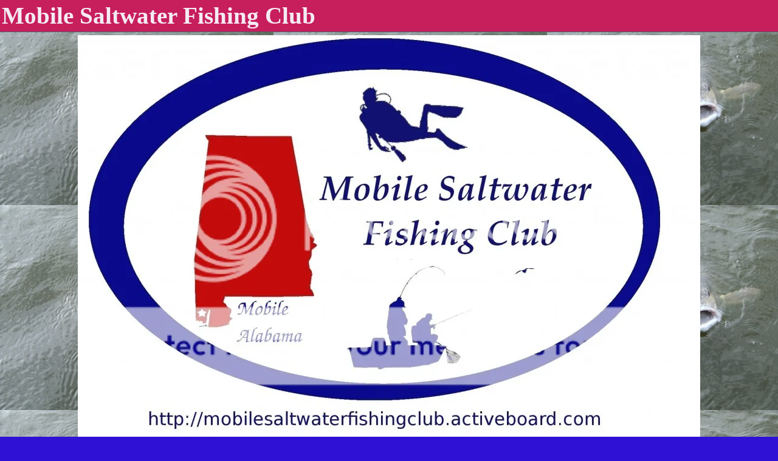

--- FILE ---
content_type: text/html; charset=ISO-8859-1
request_url: https://mobilesaltwaterfishing.activeboard.com/f454570/hunting-discussions/
body_size: 13771
content:
			<!DOCTYPE HTML PUBLIC "-//W3C//DTD HTML 4.01//EN" "http://www.w3.org/TR/html4/strict.dtd">
			<html xmlns="http://www.w3.org/1999/xhtml">
					
					
			<head>
				
				
		
				<meta property="og:image" content="https://www.sparklit.com/secure/image/forum/activeboard_icon_200.png" />


		<meta name="generator" content="ActiveBoard" />
				<meta http-equiv="Content-Type"	content="text/html; charset=ISO-8859-1">
				<meta name="description" content="Mobile Alabama Saltwater Fishing Forum Speckled Trout Redfish Flounder Red Snapper Dolphin Grouper Triggerfish Black Sea Bass Cobia Tripletail Blackfi">
				<meta name="keywords" content="Mobile, Alabama, Saltwater, Fishing, Forum, Speckled, Trout, Redfish, Red Snapper, Dolphin, Grouper, Triggerfish, Cobia, White Trout, Kingfish">
				


		<title>Mobile Saltwater Fishing </title>
		
		<link rel="stylesheet" href="/templates/masterstyle.spark?aBID=124504&45c48cce2e2d7fbdea1afc51c7c6ad26&dev=1" type="text/css">
		<link rel="SHORTCUT ICON" href="/favicon.ico">
		
		
				
		<style id="ab-page-style" type="text/css">
/*
==================================================================
CUSTOM STYLES
==================================================================
*/

/* Place all custom style rules here for easy future reference */



/*
==================================================================
BODY & GENERAL STYLE
==================================================================
*/

html,body{display:block;width:100%;}

body {
	background: #2e11d4 url(https://s3.amazonaws.com/themes.activeboard.com/15201?AWSAccessKeyId=1XXJBWHKN0QBQS6TGPG2&Expires=1769644800&Signature=B%2BawLC4MPLzf8Dfh9DncQivz8JA%3D);
	font-family: Verdana, Tahoma;
	color: #000000;
	font-size: 13px;
}

table {
	font-size: 13px;
}

th,td {
	font-family: Verdana, Tahoma;
	/*font-size: 13px;*/
}
hr {
	height: 0px;
	border: 0px solid transparent;
	border-top-width: 5px;
}

form {
	display: inline;
}
input,textarea,select {
	color: #000000;
	background-color: #FFFFFF;
	font: normal 11px Verdana, Arial, Helvetica, sans-serif;
}
input {
	text-indent: 2px;
}

a, a:active, a:visited {
	color: #000000; text-decoration: underline;
}
a:hover {
	text-decoration: underline; color: #000000;
}


/*
==================================================================
HEADING STYLE
==================================================================
*/

.pageHeader {
	margin: 0px; 
	padding: 3px; 
	margin-bottom: 5px; 
	font-family: Verdana, Tahoma;
	font-size: 3em; 
	font-weight: 900; 
	color: #f5ebf5; 
	border: 1px solid #525E6E;
	border-width: 0px 0px 1px 0px;
	background: #c71e5c  repeat-x bottom left;
}
h1, h2, h3, h4, h5, h6 {
	font-weight: bold;
	font-family: Verdana, Tahoma;
	text-decoration: none;
	line-height: 120%;
	color: ;
}
h1 { font-size: 3em; }
h2 { font-size: 18px; }
h3 { font-size: 14px; }
h4,h5,h6 { font-size: 13px; }

.header-logo { text-align: center; margin-bottom: 5px; }

.gen {
	font-size: 1em;
}
.genmed {
	font-size: 0.9em;
}
.gensmall,.gensmall2 {
	font-size: 0.8em;
}



/*
==================================================================
MENU BAR STYLE
==================================================================
*/

#controlBarTable{
	border-collapse: separate;
}
#controlBarTable td {
	text-align: center;
}

.menu-widget { color:#F0FFF0; background: !important; background-color: !important; }

.ab_menu_item { color: #F0FFF0; background: #056b18 url(https://www.sparklit.com/secure/image/forum/themes/themeNouveau/gradients/bluefloralgrad.png) repeat-x bottom left; padding: 2px 0; }
.ab_menu_item a { color: #F0FFF0; text-decoration: none; }
.ab_menu_item_hover { color: #F0FFF0; background: #1dcfc0  repeat-x bottom left; padding: 2px 0; }
.ab_menu_item_hover a { color: #000000; text-decoration: none; }

.ab_menu_sub_item { color: #000000; background: #1ed132 url(https://www.sparklit.com/secure/image/forum/themes/themeNouveau/gradients/lightgreengrad.png) repeat-x bottom left; padding: 2px 0; }
.ab_menu_sub_item a { color: #000000; text-decoration: none; }
.ab_menu_sub_item_hover { color: #000000; background: #15d926 url(https://www.sparklit.com/secure/image/forum/themes/themeNouveau/gradients/bluefloralgrad.png) repeat-x bottom left; padding: 2px 0; }
.ab_menu_sub_item_hover a { color: #F0FFF0; text-decoration: none; }



/*
==================================================================
CONTAINER STYLE
==================================================================
*/

.wrap { padding: 0 20px; }
.container { width: 100% !important; margin: 0 auto;  }

.forumline {
	background: #EFEFEF ;
	border: 5px solid transparent;
	border-collapse: collapse;
	border-radius:  -moz-border-radius: ; -webkit-border-radius: ;
}
.borderline {
	border: 5px solid transparent;
	border-collapse: collapse;
}
.errorline	{
	border: 1px solid #8f0000;  border-collapse: collapse;
}
.errortext	{
	color: #8f0000; font-weight: bold;
}

.topic-buttons { float: right; }
.topic-buttons button, .topic-buttons select { float: left; }

/*
==================================================================
TABLE HEADER STYLE
==================================================================
*/

th, td.th {
	color: #F0FFF0;
	background: #DDA0DD url(https://www.sparklit.com/secure/image/forum/themes/themeNouveau/gradients/bluefloralgrad.png) repeat-x bottom left;
	font-family: Verdana, Tahoma;
	border-color: transparent;
	border-style: solid;
	border-width: 0 0 5px 0;
	font-size: 12px;
	padding: 2px;
}
th a, .th a, th a:active, .th a:active, th a:visited, .th a:visited { color: #F0FFF0 !important; }
th a:hover, .th a:hover { color:  !important; }

.thMid {
	border-width: 5px 0 5px 0; 
}
a.th, a.th:active, a.th:visited {
	color: #F0FFF0;
	
}
a.th:hover {
	color: ;
	
}



/*
==================================================================
TABLE ROW STYLE
==================================================================
*/

.row1 {
	padding: 4px;
	color: #070975;
	background: #F5DEB3 ;
}
.row2 {
	padding: 4px;
	color: ;
	background: #F5DEB3 ;
}
.row3 {
	padding: 4px;
	color: ;
	background: #F5DEB3  ;
}
.row3Gen a, .row3genmed a, .row3gensmall a, .row3Gen, a .row3genmed, a .row3gensmall a {
	color: #F0FFF0 !important;
}
td.topicRow {
	border-bottom: 0px;
	vertical-align: top;
	padding-top: 7px;
}
td.topicRow.topic-lastpost {
	padding-top: 3px;
}



/*
==================================================================
TABLE CATEGORY ROW STYLE
==================================================================
*/

td.cat,td.catHead,td.catSides,td.catLeft,td.catRight,td.catBottom,.row4 {
	color:#008080;
	background: #F0F8FF ;
}
td.cat,td.catHead,td.catSides,td.catLeft,td.catRight,td.catBottom {
	/*height: 28px;*/
}
.cattitle { font-size: 0.9em; padding-left: 1em; }
a.cattitle {
	color:#008080;
}


/*
==================================================================
FORUM & TOPIC TITLES
==================================================================
*/

a.forumlink, a:active.forumlink, a:visited.forumlink {
	color: #0f0c4a;
	font-weight: normal;font-style: italic; text-decoration: none;
}
a:hover.forumlink {
	color: #631763;
	text-decoration: underline;
}
a.topictitle, a:active.topictitle, a:visited.topictitle {
	color: #000000;
	font-weight: normal; text-decoration: none;
}
a:hover.topictitle {
	color: #000000;
	text-decoration: underline;
}


/*
==================================================================
TOPIC & COMMENT STYLE
==================================================================
*/

.postdetails {
	font-size: 0.8em;
	color: #1b41db;
}
.postbody {
	/*font-size: 0.9em;*/
}
.moderatelinks {
	text-align: right;
}
.code {
	font-family: Courier, 'Courier New', sans-serif;
	font-size: 11px;
	color: #006600;
	background-color: #F1F4F8;
	border: #525E6E;
	border-style: dotted;
	border-left-width: 1px;
	border-top-width: 1px;
	border-right-width: 1px;
	border-bottom-width: 1px
}
.quote {
	font-family: Verdana, Arial, Helvetica, sans-serif;
	/*font-size: 11px;*/
	color: #3A5370;
	line-height: 125%;
	background-color: #F1F4F8;
	border: #525E6E;
	border-style: dotted;
	border-left-width: 1px;
	border-top-width: 1px;
	border-right-width: 1px;
	border-bottom-width: 1px
}
.postbody q {
	border: 1px dotted #999999;
	display: block;
	margin-left: 40px;
	margin-right: 40px;
	padding: 5px;
	font-style: italic;
}
.commentOptionMenuBreak {
	padding: 0px; margin: 2px 0px 2px 0px;
	border: 5px solid transparent;
}
.commentOptionMenu { 
	text-align: left; float: right; 
	background-color: #F5DEB3; 
	border: 5px solid transparent;
	position: absolute; z-index: 1; display: none;
}
.commentOptionMenuItem {
	cursor: pointer; padding: 2px;
}
.commentOptionMenuItem:hover {
	background-color: #F5DEB3; 
}
.topicedit-widget .row1 {
	border: none;
}


/*
==================================================================
MODERATOR/ADMINISTRATOR COLORS
==================================================================
*/

a.mod {
	font-weight: bold;
	color: #B8860B;
}
a.mod:hover {
	font-weight: bold;
}
a.admin {
	font-weight: bold;
	color: #800080; 
}
a.admin:hover {
	font-weight: bold;
}


/*
==================================================================
WIDGET CSS
==================================================================
*/
.widget {
	margin-bottom: 5px;
}
.pm-widget .tr.read .td { background: #F5DEB3 ; }
.pm-widget .td { padding-bottom: 0.25em; padding-top: 0.25em; }
.pm-widget .preview-content { font-style: italic; }
.pm-widget .participants, .pm-widget .preview { margin-top: 0.25em; margin-bottom: 0.25em; }
.pm-message-box {}



/*
==================================================================
YUI TAB STYLE
==================================================================
*/

.yui-skin-sam .yui-navset .yui-nav,.yui-skin-sam .yui-navset .yui-navset-top .yui-nav{border-color:transparent;}
.yui-skin-sam .yui-navset .yui-nav a,.yui-skin-sam .yui-navset .yui-navset-top .yui-nav a{border: 5px solid transparent; background:#F5DEB3 ;}
.yui-skin-sam .yui-navset .yui-nav .selected a,.yui-skin-sam .yui-navset .yui-nav .selected a:focus,.yui-skin-sam .yui-navset .yui-nav .selected a:hover{background:#F5DEB3 ;}
.yui-skin-sam .yui-navset .yui-nav a:hover,.yui-skin-sam .yui-navset .yui-nav a:focus{background:#EFEFEF ;}
.yui-skin-sam .yui-navset .yui-content{border: 5px solid transparent; background:#F5DEB3 ;}
.yui-skin-sam .yui-navset .yui-content,.yui-skin-sam .yui-navset .yui-navset-top .yui-content{}
.yui-skin-sam .yui-navset-left .yui-content{border-color:transparent;}
.yui-skin-sam .yui-navset-bottom .yui-content,.yui-skin-sam .yui-navset .yui-navset-bottom .yui-content{border-color:transparent;}
.yui-skin-sam .yui-navset .yui-nav a,.yui-skin-sam .yui-navset .yui-navset-top .yui-nav a{border: 5px solid transparent;}
.yui-skin-sam .yui-navset .yui-nav a em,.yui-skin-sam .yui-navset .yui-navset-top .yui-nav a em{border: 5px solid transparent;}

.yui-navset .yui-nav li,.yui-navset .yui-navset-top .yui-nav li,.yui-navset .yui-navset-bottom .yui-nav li{margin:0 .5em 0 0;}
.yui-navset-left .yui-nav li,.yui-navset-right .yui-nav li{margin:0 0 .5em;}
.yui-navset .yui-content .yui-hidden{position:absolute;left:-999999px;visibility:hidden;}
.yui-navset .yui-navset-left .yui-nav,.yui-navset .yui-navset-right .yui-nav,.yui-navset-left .yui-nav,.yui-navset-right .yui-nav{width:6em;}
.yui-navset-top .yui-nav,.yui-navset-bottom .yui-nav{width:auto;}.yui-navset .yui-navset-left,.yui-navset-left{padding:0 0 0 6em;}
.yui-navset-right{padding:0 6em 0 0;}
.yui-navset-top,.yui-navset-bottom{padding:auto;}
.yui-nav,.yui-nav li{margin:0;padding:0;list-style:none;}
.yui-navset li em{font-style:normal;}
.yui-navset{position:relative;zoom:1;}
.yui-navset .yui-content,.yui-navset .yui-content div{zoom:1;}
.yui-navset .yui-content:after{content:'';display:block;clear:both;}
.yui-navset .yui-nav li,.yui-navset .yui-navset-top .yui-nav li,.yui-navset .yui-navset-bottom .yui-nav li{display:inline-block;display:-moz-inline-stack;*display:inline;vertical-align:bottom;cursor:pointer;zoom:1;}
.yui-navset-left .yui-nav li,.yui-navset-right .yui-nav li{display:block;}
.yui-navset .yui-nav a{position:relative;}
.yui-navset .yui-nav li a,.yui-navset-top .yui-nav li a,.yui-navset-bottom .yui-nav li a{display:block;display:inline-block;vertical-align:bottom;zoom:1;}
.yui-navset-left .yui-nav li a,.yui-navset-right .yui-nav li a{display:block;}
.yui-navset-bottom .yui-nav li a{vertical-align:text-top;}
.yui-navset .yui-nav li a em,.yui-navset-top .yui-nav li a em,.yui-navset-bottom .yui-nav li a em{display:block;}
.yui-navset .yui-navset-left .yui-nav,.yui-navset .yui-navset-right .yui-nav,.yui-navset-left .yui-nav,.yui-navset-right .yui-nav{position:absolute;z-index:1;}
.yui-navset-top .yui-nav,.yui-navset-bottom .yui-nav{position:static;}
.yui-navset .yui-navset-left .yui-nav,.yui-navset-left .yui-nav{left:0;right:auto;}
.yui-navset .yui-navset-right .yui-nav,.yui-navset-right .yui-nav{right:0;left:auto;}
.yui-skin-sam .yui-navset .yui-nav,.yui-skin-sam .yui-navset .yui-navset-top .yui-nav{border-style:solid;border-width:0 0 0px;zoom:1;}
.yui-skin-sam .yui-navset .yui-nav li,.yui-skin-sam .yui-navset .yui-navset-top .yui-nav li{margin:0 .16em 0 0;padding:1px 0 0;zoom:1;}
.yui-skin-sam .yui-navset .yui-nav .selected,.yui-skin-sam .yui-navset .yui-navset-top .yui-nav .selected{margin:0 .16em 0 0;}
.yui-skin-sam .yui-navset .yui-nav a,.yui-skin-sam .yui-navset .yui-navset-top .yui-nav a{border-width:0 1px;position:relative;text-decoration:none;}
.yui-skin-sam .yui-navset .yui-nav a em,.yui-skin-sam .yui-navset .yui-navset-top .yui-nav a em{border-width:1px 0 0;cursor:hand;padding:.25em .75em;left:0;right:0;bottom:0;top:-1px;position:relative;}
.yui-skin-sam .yui-navset .yui-nav .selected a,.yui-skin-sam .yui-navset .yui-nav .selected a:focus,.yui-skin-sam .yui-navset .yui-nav .selected a:hover{}
.yui-skin-sam .yui-navset .yui-nav a:hover,.yui-skin-sam .yui-navset .yui-nav a:focus{outline:0;}
.yui-skin-sam .yui-navset .yui-nav .selected a em{padding:.35em .75em;}
.yui-skin-sam .yui-navset .yui-nav .selected a,.yui-skin-sam .yui-navset .yui-nav .selected a em{}
.yui-skin-sam .yui-navset .yui-content{}
.yui-skin-sam .yui-navset .yui-content,.yui-skin-sam .yui-navset .yui-navset-top .yui-content{border-width:1px;border-style:solid;padding:.25em .5em;}
.yui-skin-sam .yui-navset-left .yui-nav,.yui-skin-sam .yui-navset .yui-navset-left .yui-nav,.yui-skin-sam .yui-navset .yui-navset-right .yui-nav,.yui-skin-sam .yui-navset-right .yui-nav{border-width:0 5px 0 0;Xposition:absolute;top:0;bottom:0;}
.yui-skin-sam .yui-navset .yui-navset-right .yui-nav,.yui-skin-sam .yui-navset-right .yui-nav{border-width:0 0 0 5px;}
.yui-skin-sam .yui-navset-left .yui-nav li,.yui-skin-sam .yui-navset .yui-navset-left .yui-nav li,.yui-skin-sam .yui-navset-right .yui-nav li{margin:0 0 .16em;padding:0 0 0 1px;}.yui-skin-sam .yui-navset-right .yui-nav li{padding:0 1px 0 0;}
.yui-skin-sam .yui-navset-left .yui-nav .selected,.yui-skin-sam .yui-navset .yui-navset-left .yui-nav .selected{margin:0 -1px .16em 0;}
.yui-skin-sam .yui-navset-right .yui-nav .selected{margin:0 0 .16em -1px;}
.yui-skin-sam .yui-navset-left .yui-nav a,.yui-skin-sam .yui-navset-right .yui-nav a{border-width:1px 0;}
.yui-skin-sam .yui-navset-left .yui-nav a em,.yui-skin-sam .yui-navset .yui-navset-left .yui-nav a em,.yui-skin-sam .yui-navset-right .yui-nav a em{border-width:0 0 0 1px;padding:.2em .75em;top:auto;left:-1px;}
.yui-skin-sam .yui-navset-right .yui-nav a em{border-width:0 1px 0 0;left:auto;right:-1px;}
.yui-skin-sam .yui-navset-left .yui-nav a,.yui-skin-sam .yui-navset-left .yui-nav .selected a,.yui-skin-sam .yui-navset-left .yui-nav a:hover,.yui-skin-sam .yui-navset-right .yui-nav a,.yui-skin-sam .yui-navset-right .yui-nav .selected a,.yui-skin-sam .yui-navset-right .yui-nav a:hover,.yui-skin-sam .yui-navset-bottom .yui-nav a,.yui-skin-sam .yui-navset-bottom .yui-nav .selected a,.yui-skin-sam .yui-navset-bottom .yui-nav a:hover{background-image:none;}
.yui-skin-sam .yui-navset-left .yui-content{border-width:1px;border-style:solid;}
.yui-skin-sam .yui-navset-bottom .yui-nav,.yui-skin-sam .yui-navset .yui-navset-bottom .yui-nav{border-width:5px 0 0;}
.yui-skin-sam .yui-navset .yui-navset-bottom .yui-nav .selected,.yui-skin-sam .yui-navset-bottom .yui-nav .selected{margin:0 .16em 0 0;}
.yui-skin-sam .yui-navset .yui-navset-bottom .yui-nav li,.yui-skin-sam .yui-navset-bottom .yui-nav li{padding:0 0 1px 0;vertical-align:top;}
.yui-skin-sam .yui-navset .yui-navset-bottom .yui-nav a em,.yui-skin-sam .yui-navset-bottom .yui-nav a em{border-width:0 0 1px;top:auto;bottom:-1px;}
.yui-skin-sam .yui-navset-bottom .yui-content,.yui-skin-sam .yui-navset .yui-navset-bottom .yui-content{border-width:1px;border-style:solid;}
</style>            <script type="text/javascript" src="/js.ln/jquery/js/jquery-1.8.2.min.js"></script>
            		
		<script type='text/javascript'>

				$(document).ready(function(){
			$("#popupContactClose").click(function(){
				disablePopup();
			});
			$("#backgroundPopup").click(function(){
				disablePopup();
			});
			$(document).keyup(function(e){
				if(e.keyCode==27 && popupStatus==1){
					disablePopup();
				}
			});
			 
			$(window).resize(function(){
				if(popupStatus==1){
					centerPopup();
				}	
			});
		});
		
		function toggle(obj) {
			var el = document.getElementById(obj);
			if ( el.style.display != 'none' ) {
				el.style.display = 'none';
			}
			else {
				el.style.display = '';
			}
		}

		
			function checkBoxes()
			{
				var items = document.getElementsByName('topicMoveDelete[]');
				var list = '';
				var firstElement = 0;
				

				
				for(var i=0; i< items.length; i++)
				{
					if(items[i].checked)
					{
						if(firstElement==0)
							list += items[i].value;
						else
							list += ';'+items[i].value;
						firstElement++;
					}
				}
				
				if(list.length < 1){
					alert("Please select one or more topics.");
					return false;
				}
				
				document.getElementById('checkedBoxes').value = list;
				return true;
			}

			function setTopicFormAction(action){
				document.topicAction.action = action;
			}

			function setButtonIMG(image,id) {
				document.getElementById(id).src = image;
			}
			
			//----------------------------------------------------------------------------------
			//		Comment menu JS
			//----------------------------------------------------------------------------------
			var hideMenu = new Array();
			function findCommentOptionMenuItem(id) {
				var i;
				for (i=0; i<hideMenu.length; i++) {
					if (hideMenu[i][0] == id) {
						return i;
					}
				}
				hideMenu.push(new Array(id,'0'));
				return hideMenu.length-1;
			}
			function showCommentOptionMenu(id, btn) {
				hideMenu[findCommentOptionMenuItem(id)][1] = '0';
			}
			function hideCommentOptionMenu(id) {
				if (document.getElementById(id)) {
					hideMenu[findCommentOptionMenuItem(id)][1] = '1';
					var t=setTimeout("closeCommentOptionMenu('"+id+"')",333);
				}
			}
			function closeCommentOptionMenu(id) {
				if (hideMenu[findCommentOptionMenuItem(id)][1] == '1') {
					document.getElementById(id).style.display='none';
				}
				hideMenu[findCommentOptionMenuItem(id)][1] = '0';
			}
			function toggleCommentOptionMenu(id, btn)
			{
				var menuSel = $('#'+id);
				menuSel.css('position','absolute');
				if (menuSel.css('display') == 'none')
				{
					menuSel.css('left', '-9999px');
					menuSel.show();
					
					var f = parseInt(menuSel.css('font-size'));
					if (f < 12)
						f = 12;
					var width = f * 10;
					menuSel.css('width', width+'px');
					
					var buttonSel = $(btn);
					
					menuSel.css('top', (buttonSel.outerHeight() + 5) + 'px');
					menuSel.css('left', (buttonSel.outerWidth() - menuSel.outerWidth()) + 'px');
				}
				else
				{
					menuSel.hide();
				}
			}

			//----------------------------------------------------------------------------------
			//		Tag UI JS
			//----------------------------------------------------------------------------------
			var hideTagMenu = new Array();
			function findTagOptionMenuItem(id) {
				var i;
				for (i=0; i<hideTagMenu.length; i++) {
					if (hideTagMenu[i][0] == id) {
						return i;
					}
				}
				hideTagMenu.push(new Array(id,'0','0'));
				return hideTagMenu.length-1;
			}
			function showTagOptionMenu(id) {
				hideTagMenu[findTagOptionMenuItem(id)][1] = '0';
			}
			function hideTagOptionMenu(id) {
				if (document.getElementById(id)) {
					hideTagMenu[findTagOptionMenuItem(id)][1] = '1';
					var t=setTimeout("closeTagOptionMenu('"+id+"')",333);
				}
			}
			function closeTagOptionMenu(id) {
				index = findTagOptionMenuItem(id);
				//console.log(hideTagMenu[index][0]+" "+hideTagMenu[index][1]+" "+hideTagMenu[index][2]);
				if (hideTagMenu[index][1] == '1' && hideTagMenu[index][2] != '1') {
					document.getElementById(id).style.display='none';
					hideTagMenu[findTagOptionMenuItem(id)][1] = '0';
				}
			}
			function toggleTagOptionMenu(id, tagMenuButton, tagMenuInput) {
				//var tagMenu = document.getElementById(id);
				var tagMenuSel = $('#'+id);
				//if (tagMenu.style.display == 'none') {
				if (tagMenuSel.css('display') == 'none') {
					
					var tagMenuButtonSel = $(tagMenuButton),
						x = tagMenuButtonSel.position().left + tagMenuButtonSel.width(),
						y = tagMenuButtonSel.position().top - tagMenuButtonSel.height() - 8;
					
					
					//var tagMenuButtonRegion = YAHOO.util.Region.getRegion(tagMenuButton);
					//var x = tagMenuButtonRegion.right;
					//var y = tagMenuButtonRegion.top;
					//y -= tagMenuButtonRegion.height - 8;

					//tagMenu.style.display = 'block'; // without this 'w' will be NaN
					tagMenuSel.show();

					var w = tagMenuSel.width(),
						h = tagMenuSel.height();
					//var tagMenuRegion = YAHOO.util.Region.getRegion(tagMenu);
					//var w = tagMenuRegion.width;
					//var h = tagMenuRegion.height;
					
					x += 4;

					rx = x + w;
					if (rx > $(document).width()) {
						x -= w;
						y = tagMenuButtonSel.position().top + tagMenuButtonSel.height() + 4;
					}
						
					by = y + h;
					if (by > $(document).height()) {
						y = tagMenuButtonSel.position().top - h - 4;
					}

					tagMenuSel.css('left', x.toString()+'px');
					tagMenuSel.css('top', y.toString()+'px');
					//tagMenu.style.left = x.toString()+'px';
					//tagMenu.style.top = y.toString()+'px';

					document.getElementById(tagMenuInput).focus();
				} else {
					tagMenuSel.hide();
					//tagMenu.style.display = 'none';
				}
			}
			function justRegisterRightClickForTagOptionMenu(id) {
				hideTagMenu[findTagOptionMenuItem(id)][2] = '1';
			}
			function registerRightClickForTagOptionMenu(id) {
				hideTagMenu[findTagOptionMenuItem(id)][2] = '1';
				var t=setTimeout("justClearRightClickForTagOptionMenu('"+id+"')",3000);
			}
			function justClearRightClickForTagOptionMenu(id) {
				hideTagMenu[findTagOptionMenuItem(id)][2] = '0';
			}
			function clearRightClickForTagOptionMenu(id) {
				hideTagMenu[findTagOptionMenuItem(id)][2] = '0';
				closeTagOptionMenu(id);
			}
		</script>	
					<script type="text/javascript">
				customPos = -1;
				
				function hilite(e, c) {
					if (e && c)
						e.className=c;
				}
				
				function lolite(e, c) {
					if (e && c)
						e.className=c;
				}
			</script>
	
						<script type="text/javascript">
				var curTopicIDForTagCallback = null;
				function recordTopicTag(aBID, topicID, abKey, image) {
					var tagSel = $('#tagInput'+topicID),
						tagAddButtonSel = $('#tagInputAddButton'+topicID);
					var tag = tagSel.val();

					tagSel.val('');
					tagAddButtonSel.attr('src', image);
					
					if (tag !== null && tag !== undefined && tag.length > 0) {
						curTopicIDForTagCallback = topicID;
						var postData = "aBID="+aBID+"&topicID="+topicID+"&tag="+encodeURI(tag).replace(/\+/g, "%2B")+"&abKey="+abKey+"&action=83";
						$.get('/tagit.spark?'+postData, handleTagSuccess);
					}
				}

				function removeTopicTag(tagID, aBID, topicID, abKey, image) {
					var tagSel = $('#tag'+tagID);
					tagSel.attr('src', image);
					
					if (tagID !== null && tagID !== undefined) {
						curTopicIDForTagCallback = topicID;
						var postData = "aBID="+aBID+"&topicID="+topicID+"&tagID="+tagID+"&abKey="+abKey+"&action=70"; 
						$.get('/tagit.spark?'+postData, handleTagSuccess);
					}
				}
				
				var handleTagSuccess = function(data) {
					document.getElementById("tagUI"+curTopicIDForTagCallback).innerHTML = data; 
					toggleTagOptionMenu("tagsMenu"+curTopicIDForTagCallback, document.getElementById("tagsMenuButton"+curTopicIDForTagCallback), "tagInput"+curTopicIDForTagCallback);
				};
			</script>
		            <script type="text/javascript">
                $(document).ready(function () {
                    var lock;
                    $(this).on('mousemove', function () {
                        if (!lock) {
                            lock = true;
                            $.ajax({
                                'type': 'POST',
                                'dataType': 'json',
                                'url': '//mobilesaltwaterfishing.activeboard.com/forum.spark?a=118',
                                'data': {
                                    'aBID': 124504,
                                    'rt': 2,
                                    'a': 118,

                                    'ID': -1, 

                                }
                            });
                            setTimeout(function () {
                                lock = false;
                            }, 420000);
                        }
                    });
                });
            </script>
            		</head>
		<body id="abBodyTag" bgcolor="#808080" text="#000000" 
		link="#000000" vlink="#000000" 		      style="margin: 0" class="default">
		<div id="uWrap" class="uWrap">
		
			<h1 class="pageHeader header-text">
				Mobile Saltwater Fishing Club		
			</h1>
						<div class="header-logo">
				<img src="http://i1240.photobucket.com/albums/gg488/Bill_Guidry/622B1E9D-E26E-45D3-8CEB-912471981F49_zpssbnr5wv3.jpg" border="0">
			</div>
			
<div class="wrap" style="100%">
	<div class="container">
		
		
		<div class="top">
			
				<table id="abLoginBox" cellspacing="0" class="forumline" style="float: right; margin-bottom: 10px;"><tr><th><a name="loginBox"></a>Members Login</th></tr><tr><td align="right" valign="top" style="text-align: left" class="row1 gen">		<form action="/forum.spark?aBID=124504" method=post style="margin: 0px;">
		<input type=hidden name="aBID" value="124504">
		<table border=0 cellspacing=0 cellpadding=0 class="genmed" style="margin: 0;">
			<tr>
				<td>Username&nbsp;</td>
				<td><input style="vertical-align: middle" value=""
					type="text" name="forumUserName"><br />
				</td>
				<td>&nbsp;</td>
			</tr>
			<tr>
				<td>Password&nbsp;</td>
				<td><input type="password"
					name="forumPassword">
				</td>
				<td>
					<button type="submit" onsubmit="this.form.action.value='login'">Login</button>
				</td>
			</tr>
			<tr>
				<td>&nbsp;</td>
				<td>
					<input type=checkbox style="vertical-align: middle; float: left;" name="rememberLogin" value="1">
					<span class="gensmall" style="float: left;"> &nbsp; Remember Me </span>
				</td>
				<td>&nbsp;</td>
			</tr>
		</table>
					<div style="float:right; text-align:right;">
				<a href="//mobilesaltwaterfishing.activeboard.com/forum.spark?aBID=124504&p=4" title="New Member">New Member</a><br>
				<a href="//mobilesaltwaterfishing.activeboard.com/forum.spark?aBID=124504&p=6" title="Forgot Account Information">Lost Account Info?</a> 
			</div>
		<div class="clear"></div>
		<input type="hidden" name="uat" value="3">

		</form></td></tr></table>
			
			
			<div class="clear"></div>
		</div>
		
		
					<script type="text/javascript" src="/js/forum_menu.js?v=1337"></script>
				<div class="menu-widget widget" style="">
		<table class="forumline borderline table" id="controlBarTable" cellSpacing="0" cellpadding="0" style="table-layout: fixed;width: 100%; margin-bottom: 10px">
			<tbody>
				<tr class="tr-first tr-last">
							<td id="custom_mnu_0_parent" class="ab_menu_item td td-first" width="11%" align="center" 
			onmouseover="hilite(this,'ab_menu_item_hover')" onmouseout="lolite(this,'ab_menu_item')"
			 onclick="if(!clickTrap){window.location='https://mobilesaltwaterfishing.activeboard.com/'} clickTrap=false;" 
			style="cursor: pointer;">
			
			<div class="menu-item-wrap"><div style="padding: 4px;"><a nohref>Home</a></div></div>		</td>
				<td id="custom_mnu_1_parent" class="ab_menu_item td" width="11%" align="center" 
			onmouseover="hilite(this,'ab_menu_item_hover')" onmouseout="lolite(this,'ab_menu_item')"
			 onclick="if(!clickTrap){ alert('Please log in first.');} clickTrap=false;" 
			style="cursor: pointer;">
			
			<div class="menu-item-wrap"><div style="padding: 4px;"><a nohref onclick=" alert('Please log in first.');; clickTrap=true; ">List All Users</a></div></div>		</td>
				<td id="custom_mnu_2_parent" class="ab_menu_item td" width="11%" align="center" 
			onmouseover="hilite(this,'ab_menu_item_hover')" onmouseout="lolite(this,'ab_menu_item')"
			 onclick="if(!clickTrap){ab_mnu_show('custom_mnu_2', this);} clickTrap=false;" 
			style="cursor: pointer;">
			
			<div class="menu-item-wrap"><div style="padding: 4px;"><a nohref>Search</a></div>		<div id="custom_mnu_2" class="ab_menu_sub_item_div" style="display: none; position: absolute;" onclick="clickTrap=true">
			<table class="forumline borderline row1" cellspacing="0" cellpadding="0" style="width: 260px;">
				<tr>
					<td class="ab_menu_sub_item" style="padding-top: 10px; text-align: center;">
						<div style="padding: 4px;"><nobr><form action="https://mobilesaltwaterfishing.activeboard.com/p/results/" method=post>
<input name=keywords type=text size=25>&nbsp;<input name=searchkeywords type=text size=25 value="" style="position:absolute; left:-9999px;">&nbsp;<button name=search type=submit>Search</button>
</form>
<a href="https://mobilesaltwaterfishing.activeboard.com/p/search/">Advanced Search</a>
</nobr></div>
					</td>
				</tr>
			</table>
		</div>
		<script>
			ab_mnu_register('custom_mnu_2');
		</script>
		</div>		</td>
				<td id="custom_mnu_3_parent" class="ab_menu_item td" width="11%" align="center" 
			onmouseover="hilite(this,'ab_menu_item_hover')" onmouseout="lolite(this,'ab_menu_item')"
			 onclick="if(!clickTrap){ alert('Please log in first.');} clickTrap=false;" 
			style="cursor: pointer;">
			
			<div class="menu-item-wrap"><div style="padding: 4px;"><a nohref onclick=" alert('Please log in first.');; clickTrap=true; ">User Details</a></div></div>		</td>
				<td id="custom_mnu_4_parent" class="ab_menu_item td" width="11%" align="center" 
			onmouseover="hilite(this,'ab_menu_item_hover')" onmouseout="lolite(this,'ab_menu_item')"
			 onclick="if(!clickTrap){ alert('Please log in first.');} clickTrap=false;" 
			style="cursor: pointer;">
			
			<div class="menu-item-wrap"><div style="padding: 4px;"><a nohref onclick=" alert('Please log in first.');; clickTrap=true; ">Chatbox</a></div></div>		</td>
				<td id="custom_mnu_5_parent" class="ab_menu_item td" width="11%" align="center" 
			onmouseover="hilite(this,'ab_menu_item_hover')" onmouseout="lolite(this,'ab_menu_item')"
			 onclick="if(!clickTrap){window.location='https://mobilesaltwaterfishing.activeboard.com/p/recent/'} clickTrap=false;" 
			style="cursor: pointer;">
			
			<div class="menu-item-wrap"><div style="padding: 4px;"><a nohref>Recent Posts</a></div></div>		</td>
				<td id="custom_mnu_6_parent" class="ab_menu_item td" width="11%" align="center" 
			onmouseover="hilite(this,'ab_menu_item_hover')" onmouseout="lolite(this,'ab_menu_item')"
			 onclick="if(!clickTrap){ab_mnu_show('custom_mnu_6', this);} clickTrap=false;" 
			style="cursor: pointer;">
			
			<div class="menu-item-wrap"><div style="padding: 4px;"><a nohref>Links</a></div>		<div id="custom_mnu_6" class="ab_menu_sub_item_div" style="display: none; position: absolute" onclick="clickTrap=true">
			<table class="forumline borderline" cellspacing="0" cellpadding="0" style="width: 260px;">
				
					<tr>
						<td class="ab_menu_sub_item" onMouseOver="hilite(this,'ab_menu_sub_item_hover')" onMouseOut="lolite(this,'ab_menu_sub_item');">
							<a href="http://www.gsmfc.org/#:content@3" target="_blank">
								<div style="padding: 4px;">
									Fish Length to Weight Calculator
								</div>
							</a>
						</td>
					</tr>
					<tr>
						<td class="ab_menu_sub_item" onMouseOver="hilite(this,'ab_menu_sub_item_hover')" onMouseOut="lolite(this,'ab_menu_sub_item');">
							<a href="http://www.weather.gov/forecasts/graphical/sectors/alabamaMarineWeek.php#tabs" target="_blank">
								<div style="padding: 4px;">
									NOAA Marine Wave Height 
								</div>
							</a>
						</td>
					</tr>
					<tr>
						<td class="ab_menu_sub_item" onMouseOver="hilite(this,'ab_menu_sub_item_hover')" onMouseOut="lolite(this,'ab_menu_sub_item');">
							<a href="http://www.rodnreel.com/gulffish/gulffish.asp" target="_blank">
								<div style="padding: 4px;">
									Gulf Fish Id Site
								</div>
							</a>
						</td>
					</tr>
					<tr>
						<td class="ab_menu_sub_item" onMouseOver="hilite(this,'ab_menu_sub_item_hover')" onMouseOut="lolite(this,'ab_menu_sub_item');">
							<a href="http://www.gulfcouncil.org/" target="_blank">
								<div style="padding: 4px;">
									Gulf Marine Fisheries Council - Fed Regs
								</div>
							</a>
						</td>
					</tr>
					<tr>
						<td class="ab_menu_sub_item" onMouseOver="hilite(this,'ab_menu_sub_item_hover')" onMouseOut="lolite(this,'ab_menu_sub_item');">
							<a href="http://www.saltwatertides.com/" target="_blank">
								<div style="padding: 4px;">
									Tides Predictor
								</div>
							</a>
						</td>
					</tr>
					<tr>
						<td class="ab_menu_sub_item" onMouseOver="hilite(this,'ab_menu_sub_item_hover')" onMouseOut="lolite(this,'ab_menu_sub_item');">
							<a href="http://www.ndbc.noaa.gov/maps/WestGulf_inset.shtml" target="_blank">
								<div style="padding: 4px;">
									Gulf Buoys
								</div>
							</a>
						</td>
					</tr>
					<tr>
						<td class="ab_menu_sub_item" onMouseOver="hilite(this,'ab_menu_sub_item_hover')" onMouseOut="lolite(this,'ab_menu_sub_item');">
							<a href="http://demo.geogarage.com/noaa/" target="_blank">
								<div style="padding: 4px;">
									NOAA Charts-Satellite Overlay
								</div>
							</a>
						</td>
					</tr>
					<tr>
						<td class="ab_menu_sub_item" onMouseOver="hilite(this,'ab_menu_sub_item_hover')" onMouseOut="lolite(this,'ab_menu_sub_item');">
							<a href="http://www.outdooralabama.com/fishing/saltwater/" target="_blank">
								<div style="padding: 4px;">
									Alabama DNR Saltwater Regs & Such
								</div>
							</a>
						</td>
					</tr>
					<tr>
						<td class="ab_menu_sub_item" onMouseOver="hilite(this,'ab_menu_sub_item_hover')" onMouseOut="lolite(this,'ab_menu_sub_item');">
							<a href="http://www.mudhole.com/" target="_blank">
								<div style="padding: 4px;">
									Rod Builder Supplies Site
								</div>
							</a>
						</td>
					</tr>
					<tr>
						<td class="ab_menu_sub_item" onMouseOver="hilite(this,'ab_menu_sub_item_hover')" onMouseOut="lolite(this,'ab_menu_sub_item');">
							<a href="http://www.al.rodngun.com/weather/weather.asp" target="_blank">
								<div style="padding: 4px;">
									Alabama Marine Weather Site
								</div>
							</a>
						</td>
					</tr>
					<tr>
						<td class="ab_menu_sub_item" onMouseOver="hilite(this,'ab_menu_sub_item_hover')" onMouseOut="lolite(this,'ab_menu_sub_item');">
							<a href="http://www.wunderground.com/MAR/flm.html" target="_blank">
								<div style="padding: 4px;">
									Gulf Coast Marine Weather
								</div>
							</a>
						</td>
					</tr>
					<tr>
						<td class="ab_menu_sub_item" onMouseOver="hilite(this,'ab_menu_sub_item_hover')" onMouseOut="lolite(this,'ab_menu_sub_item');">
							<a href="http://boatfix.com/" target="_blank">
								<div style="padding: 4px;">
									Boatfix
								</div>
							</a>
						</td>
					</tr>
					<tr>
						<td class="ab_menu_sub_item" onMouseOver="hilite(this,'ab_menu_sub_item_hover')" onMouseOut="lolite(this,'ab_menu_sub_item');">
							<a href="http://www.bayoubucklures.com/index.htm" target="_blank">
								<div style="padding: 4px;">
									Bayou Buck Lures
								</div>
							</a>
						</td>
					</tr>
					<tr>
						<td class="ab_menu_sub_item" onMouseOver="hilite(this,'ab_menu_sub_item_hover')" onMouseOut="lolite(this,'ab_menu_sub_item');">
							<a href="http://www.mymobilebay.com/" target="_blank">
								<div style="padding: 4px;">
									My Mobile Bay - Env. Link
								</div>
							</a>
						</td>
					</tr>
					<tr>
						<td class="ab_menu_sub_item" onMouseOver="hilite(this,'ab_menu_sub_item_hover')" onMouseOut="lolite(this,'ab_menu_sub_item');">
							<a href="http://www.acfafish.com/cms/phpBB2/" target="_blank">
								<div style="padding: 4px;">
									ACFA Forum
								</div>
							</a>
						</td>
					</tr>
					<tr>
						<td class="ab_menu_sub_item" onMouseOver="hilite(this,'ab_menu_sub_item_hover')" onMouseOut="lolite(this,'ab_menu_sub_item');">
							<a href="http://www.netknots.com/html/fishing_knots.html" target="_blank">
								<div style="padding: 4px;">
									Knots
								</div>
							</a>
						</td>
					</tr>			</table>
		</div>
		<script>
			ab_mnu_register('custom_mnu_6');
		</script>
		</div>		</td>
				<td id="custom_mnu_7_parent" class="ab_menu_item td" width="11%" align="center" 
			onmouseover="hilite(this,'ab_menu_item_hover')" onmouseout="lolite(this,'ab_menu_item')"
			 onclick="if(!clickTrap){window.location='https://mobilesaltwaterfishing.activeboard.com/p/arcade/'} clickTrap=false;" 
			style="cursor: pointer;">
			
			<div class="menu-item-wrap"><div style="padding: 4px;"><a nohref>Arcade</a></div></div>		</td>
				<td id="custom_mnu_8_parent" class="ab_menu_item td" width="11%" align="center" 
			onmouseover="hilite(this,'ab_menu_item_hover')" onmouseout="lolite(this,'ab_menu_item')"
			 onclick="if(!clickTrap){window.location='https://mobilesaltwaterfishing.activeboard.com/p/calendar/'} clickTrap=false;" 
			style="cursor: pointer;">
			
			<div class="menu-item-wrap"><div style="padding: 4px;"><a nohref>Calendar</a></div></div>		</td>
						</tr>
			</tbody>
		</table>
		</div>
		
		<script>
			ab_mnu_init_all();
			clickTrap=false;
		</script>
		
		
		
			<div style="">
				<table width="100%" cellpadding="4" cellspacing="0" class="inlineTable gen defaulttext" style="line-height: 20px;">
					<tbody>
						<tr>
							<td class="" valign="top" style="text-align: left;">
								<div class="breadcrumb-widget widget gen"><a href="https://mobilesaltwaterfishing.activeboard.com/">Mobile Saltwater Fishing </a></div>
							</td>
							<td class="" valign="top" style="text-align: right;">
							</td>
						</tr>
					</tbody>
				</table>
						<div class="error-widget widget">
		<table class="forumline table" cellspacing=0 cellpadding=0 style="width: 100%; margin-bottom: 8px">
			<thead>
				<tr class="tr tr-first tr-last">
					<th class="th th-first th-last">
						<div class="th-text">Forum Notice</div>
					</th>
				</tr>
			</thead>
			<tbody>
				<tr class="tr tr-first tr-last">
					<td class="td td-first td-last td-error row1">
						<div class="genmed" style="text-align: center;">
                            <br>
							Please create an account, or log in to view content on this forum!<br>
                            <br>
						</div>
					</td>
				</tr>
			</tbody>
		</table>
		</div>
		
				
					<script language="javascript" type="text/javascript">
function _setData_comp696b0ebb97746(a,p,msgPage,msgs,aBUserID,mode,align,messageID){if(p!=null)document.form__comp696b0ebb97746.p.value=p;else document.form__comp696b0ebb97746.p.value='1007';document.form__comp696b0ebb97746.componentID.value='_comp696b0ebb97746';if(msgPage!=null)document.form__comp696b0ebb97746.msgPage.value=msgPage;else document.form__comp696b0ebb97746.msgPage.value='0';if(msgs!=null)document.form__comp696b0ebb97746.msgs.value=msgs;else document.form__comp696b0ebb97746.msgs.value='15';if(aBUserID!=null)document.form__comp696b0ebb97746.aBUserID.value=aBUserID;else document.form__comp696b0ebb97746.aBUserID.value='';if(mode!=null)document.form__comp696b0ebb97746.mode.value=mode;else document.form__comp696b0ebb97746.mode.value='shoutbox';if(align!=null)document.form__comp696b0ebb97746.align.value=align;else document.form__comp696b0ebb97746.align.value='bottom';if(messageID!=null)document.form__comp696b0ebb97746.messageID.value=messageID;else document.form__comp696b0ebb97746.messageID.value=null;if(a!=null) document.form__comp696b0ebb97746.a.value=a;else document.form__comp696b0ebb97746.a.value='';}
function _doPostback_comp696b0ebb97746(a,p,msgPage,msgs,aBUserID,mode,align,messageID){_setData_comp696b0ebb97746(a,p,msgPage,msgs,aBUserID,mode,align,messageID);document.form__comp696b0ebb97746.submit();}
		
		function handleSuccess_comp696b0ebb97746(data){
			var divSel = $('#_comp696b0ebb97746');
			if (typeof data != 'undefined')
			divSel.html(data);
			toggleLoading_comp696b0ebb97746(false);
		}
		
		function handleFailure_comp696b0ebb97746(o){
			var divSel = $('#_comp696b0ebb97746');
			divSel.html('An error occurred while loading dynamic content. Please try again!');
			toggleLoading_comp696b0ebb97746(false);
		}

		function toggleLoading_comp696b0ebb97746(show){
			var loadingSel = $('#_comp696b0ebb97746Loading');
			if (show)
				loadingSel.show();
			else
				loadingSel.hide();
		}

		function _ajaxCallback_comp696b0ebb97746(){
			document.form__comp696b0ebb97746.p.value='1007';
			toggleLoading_comp696b0ebb97746(true);
			$.post('//mobilesaltwaterfishing.activeboard.com/forum.spark?aBID=124504', $(document.form__comp696b0ebb97746).serialize(), handleSuccess_comp696b0ebb97746);
		}

function _doCallback_comp696b0ebb97746(a,p,msgPage,msgs,aBUserID,mode,align,messageID){_setData_comp696b0ebb97746(a,p,msgPage,msgs,aBUserID,mode,align,messageID);_ajaxCallback_comp696b0ebb97746();}
		</script>
    <style>
        #show-emotes-items {
            xbackground-color: black;
            xcolor: white;
        }
    </style>

    <script type="text/javascript" src="/js.ln/messenger.js?v=MTI1Ng=="></script>
    <script type="text/javascript">


    //show-emotes



    var ActiveBoardChatEmoteApp = function () {
        var app, facade;

        app = {
            config:{},
            defaultConfig:{
                width:'120'
            },

            build:function (config) {
                $.extend(app.config, app.defaultConfig, config);

                var tabBarHTML = '<table width="100%" cellspacing=0 cellpadding=0 class="table"><tr><td id="emote-custom-tab" class="gensmall" style="text-align:center;"><a href="#">Custom</a></td>';
                tabBarHTML += '<td id="emote-default-tab" class="gensmall" style="text-align:center;"><a href="#">Default</a></td></tr></table>';

                var selectorBox = $('<div id="show-emotes-items" style="display:none; position:absolute;" class="row2 fullborderline emoticon-chat-widget" />');
                selectorBox.css('width', app.config.width + 'px');
                selectorBox.append(tabBarHTML);
                selectorBox.append('<div id="emote-selector-content"/>');

                $('#emote-selector').append(selectorBox);

                app.performUpdateRequest(0, 12, 3, 200, 0);

                app.attachEvents();
            },

            attachEvents:function () {
                var emoteWrapSel = $('#show-emotes'),
                        defaultTabSel = $('a', '#emote-default-tab'),
                        customTabSel = $('a', '#emote-custom-tab');

                emoteWrapSel.click(app.events.toggleEmoteWindow);
                defaultTabSel.click(app.events.toggleDefaultTab);
                customTabSel.click(app.events.toggleCustomTab);
            },

            performUpdateRequest:function (page, num, cols, max, custom) {
                if (page * num > max || page < 0)
                    return;

                var params = '?aBID=124504&n=' + num + '&c=' + cols + '&p=' + page + '&custom=' + custom;
                var uri = '//mobilesaltwaterfishing.activeboard.com/emoticon_update_chat.spark' + params;
                $.get(uri, app.callbacks.updateSuccess);
            },

            insertChatEmoticon:function (emote, src) {
                var chatMessageBox = $('#message'),
                        shortcut = ':' + emote + ':';
                chatMessageBox.val(chatMessageBox.val() + shortcut);
            },

            callbacks:{
                updateSuccess:function (data, status, xhr) {
                    $('#emote-selector-content').html(data);
                }
            },

            events:{
                toggleEmoteWindow:function (e) {
                    e.preventDefault();
                    var emoteSelectBox = $('#show-emotes-items'),
                            emoteShowIcon = $('#show-emotes'),
                            emoteShowPos = emoteShowIcon.position();

                    emoteSelectBox.css('left', emoteShowPos.left - emoteSelectBox.width() + emoteShowIcon.width());

                    // TODO position right-align to button
                    emoteSelectBox.toggle();
                },
                toggleDefaultTab:function (e) {
                    e.preventDefault();
                    var defaultTabSel = $('emote-default-tab'),
                            customTabSel = $('emote-custom-tab');
                    customTabSel.removeClass('selected').removeClass('row1');
                    defaultTabSel.addClass('selected').addClass('row1');

                    app.performUpdateRequest(0, 12, 3, 200, 0);
                },
                toggleCustomTab:function (e) {
                    e.preventDefault();
                    var defaultTabSel = $('emote-default-tab'),
                            customTabSel = $('emote-custom-tab');
                    customTabSel.addClass('selected').addClass('row1');
                    defaultTabSel.removeClass('selected').removeClass('row1');

                    app.performUpdateRequest(0, 12, 3, 200, 1);
                }
            }
        };

        facade = {
            init:function (config) {
                app.build(config);
            },
            updateEmoticonList:function (page, num, cols, max, custom) {
                app.performUpdateRequest(page, num, cols, max, custom);
            },
            insertChatEmoticon:function (emote, src) {
                app.insertChatEmoticon(emote, src);
            }
        };

        return facade;
    };



    var ABChatEmoteApp;

    $(function () {
        ABChatEmoteApp = new ActiveBoardChatEmoteApp;
        ABChatEmoteApp.init();
    });


    var ChatBoxUser = {
        banOpt: 0,
        eraseOpt: 0,
        ownerID: 934529,
        userID: null    };

    var chatTroll = {
        updateChatWindow:function (messages, nNewMessages,pstTimeStamp) {

            if (typeof messages == 'undefined')
                return;

			if(nNewMessages == updater.messagesPerPage)
				nNewMessages = 1;

            for (i = 0; i < updater.messagesPerPage; i++) {
                //if(!YAHOO.lang.isUndefined(messages[i])){
                if (typeof messages[i] != 'undefined') {
                    messageObj = messages[i];
                } else {
                    messageObj = {
                        'messageID':'0',
                        'message':'',
                        'userID':'0',
                        'userName':'',
                        'image':'',
                        'sentOn':'',
                        'msgType':'chat',
                        'topicID':0,
                        'topicSubject':''
                    };
                }

                //messageObj.message = unescape(messageObj.message);
                imageDiv = document.getElementById('chatUserImg' + i);
                chatTroll.eatChildren(imageDiv);
                if (messageObj.msgType == 'chat') {
                    imageDiv.innerHTML = messageObj.image;
                }

                if (messageObj.userID > 0) {
                    userLinkNode = chatTroll.makeUserLink(messageObj.userID, messageObj.userName);
                    if (messageObj.msgType == 'chat') {
                        userNode1 = document.createTextNode(' wrote ');
                    } else {
                        userNode1 = document.createTextNode(' posted in:');
                    }
	                var relativeTime = chatTroll.getRelativeTime(pstTimeStamp,messageObj.sentOn);
                    userNode2 = document.createTextNode( relativeTime );
                }
                else if (messageObj.userID == 0 && messageObj.messageID > 0) {
                    userLinkNode = document.createTextNode('');
                    if (messageObj.msgType == 'chat') {
                        userNode1 = document.createTextNode('');
                    } else {
                        userNode1 = document.createTextNode('A guest posted in:');
                    }
                    userNode2 = document.createTextNode('');
                }
                else {
                    userLinkNode = document.createTextNode('');
                    userNode1 = document.createTextNode('');
                    userNode2 = document.createTextNode('');
                }
                var brNode = document.createElement('br');
                var userDiv = document.getElementById('chatUser' + i);
				var timeSpan = document.createElement('span');
				timeSpan.setAttribute('style','opacity: 0.9');
                chatTroll.eatChildren(userDiv);

                userDiv.appendChild(userLinkNode);	// adds the user's name as link to his profile
                userDiv.appendChild(userNode1);		// just adds the text 'wrote' or 'posted in:' depending on action

                if (messageObj.msgType != 'notification') {
                    userDiv.appendChild(brNode);	// basically adds a <br>
					timeSpan.appendChild(userNode2);
                    userDiv.appendChild(timeSpan);	// adds the age of the message
                }


                var messageNode = document.createTextNode(messageObj.message); // adds the message text
                var messageDiv = document.getElementById('chatMessage' + i);

								if(i < nNewMessages && nNewMessages <= 8){
					$('#chatrow' + i).css("display","none");
					$('#chatrow' + i).delay((nNewMessages-i)*100).slideDown(400,"swing");
				}

				
                chatTroll.eatChildren(messageDiv);

                if (messageObj.msgType == 'notification') {
                    smallNode = document.createElement('div');
                    topicLinkNode = chatTroll.makeTopicLink(messageObj.topicID, messageObj.topicSubject);

                    smallNode.appendChild(topicLinkNode);
                    messageDiv.appendChild(smallNode);
                } else {
                    messageDiv.innerHTML = messageObj.message;
                }

                // ban
                banLinkDiv = document.getElementById('chatBanLink' + i);
                chatTroll.eatChildren(banLinkDiv);

                // erase
                eraseLinkDiv = document.getElementById('chatEraseLink' + i);
                chatTroll.eatChildren(eraseLinkDiv);

                if (messageObj.userID > 0) {
                    var showBanNode = ChatBoxUser.banOpt == 1
                            && messageObj.userID != ChatBoxUser.userID
                            && messageObj.userID != ChatBoxUser.ownerID
                            && messageObj.msgType != 'notification';
                    var showEraseNode = ChatBoxUser.eraseOpt == 1;

                    // ban
                    banLinkNode = document.createTextNode('');
                    if (showBanNode)
                        banLinkNode = chatTroll.makeBanLink(messageObj.messageID, messageObj.userID);
                    banLinkDiv.appendChild(banLinkNode);

                    // erase
                    eraseLinkNode = document.createTextNode('');
                    if (showEraseNode)
                        eraseLinkNode = chatTroll.makeEraseLink(messageObj.messageID, messageObj.userID);
                    eraseLinkDiv.appendChild(eraseLinkNode);
                }
            }
        },

	    getRelativeTime: function (currentTime, messageTime) {
		    timeDiffernce = currentTime - messageTime;
		    if (timeDiffernce < 10)
		    return "moments ago";
		    if (timeDiffernce < 60)
			    return timeDiffernce + "s ago";
		    if (timeDiffernce < 3600) {
			    var minutes = Math.floor(timeDiffernce/60);
			    var seconds = timeDiffernce % 60;
			    return  minutes + "m ago";
		    }
		    if (timeDiffernce < 86400)
		    {
			    var hours = Math.floor(timeDiffernce / 3600);
			    var mins = Math.floor(timeDiffernce % 3600 /60);
			    return hours + "h ago";
		    }
		    if (timeDiffernce < 2592000)
			    return Math.floor(timeDiffernce / 86400) + " days ago";
		    if (timeDiffernce < 62208000)
			    return Math.floor(timeDiffernce / 2592000) + " months ago";
		    else return "a long time ago";
	    },

        eatChildren:function (node) {
            while (node && node.firstChild)
                node.removeChild(node.firstChild);
        },

        updateNavWindow:function (page, messagesPerPage) {

            navDiv = document.getElementById('chatNavigator');
            chatTroll.eatChildren(navDiv);

            msgFrom = (page * messagesPerPage) + 1;
            msgTo = (page * messagesPerPage) + parseInt(messagesPerPage);
            firstText = 'First';
            prevText = 'Previous';
            nextText = 'Next';
            navNode1 = document.createTextNode(msgFrom + ' to ' + msgTo);

            navNodeNextText = document.createTextNode(nextText);
            navNodePrevText = document.createTextNode(prevText);
            navNodeFirstText = document.createTextNode(firstText);

            navNodeNextLink = document.createElement('a');
            navNodeNextLink.setAttribute('href', 'javascript:updater.nextPage();');
            navNodeNextLink.setAttribute('title', nextText + ' ' + messagesPerPage);
            navNodeNextLink.appendChild(navNodeNextText);

            if (page > 0) {
                navNodePrevLink = document.createElement('a');
                navNodePrevLink.setAttribute('href', 'javascript:updater.prevPage();');
                navNodePrevLink.setAttribute('title', prevText + ' ' + messagesPerPage);
                navNodePrevLink.appendChild(navNodePrevText);

                navNodeFirstLink = document.createElement('a');
                navNodeFirstLink.setAttribute('href', 'javascript:updater.firstPage();');
                navNodeFirstLink.setAttribute('title', firstText + ' ' + messagesPerPage);
                navNodeFirstLink.appendChild(navNodeFirstText);
            }
            else {
                navDiv.appendChild(navNodeFirstText);
                navDiv.appendChild(document.createTextNode('\u00a0'));
                navDiv.appendChild(navNodePrevText);
                navDiv.appendChild(document.createTextNode('\u00a0|\u00a0'));
            }

            if (page > 0) {
                navDiv.appendChild(navNodeFirstLink);
                navDiv.appendChild(document.createTextNode('\u00a0'));
                navDiv.appendChild(navNodePrevLink);
                navDiv.appendChild(document.createTextNode('\u00a0|\u00a0'));
            }
            navDiv.appendChild(navNode1);
            navDiv.appendChild(document.createTextNode('\u00a0|\u00a0'));
            navDiv.appendChild(navNodeNextLink);
        },

        makeEraseLink:function (messageID) {
            var eraseLink = document.createElement('a');
            var linkHref = "javascript: if(confirm('Are you sure you want to erase that message?')){updater.eraseMessage(" + messageID + ")};"
            eraseLink.setAttribute('href', linkHref);
            eraseLink.setAttribute('title', 'Erase');
            var linkStr = document.createTextNode('Erase');
            eraseLink.appendChild(linkStr);
            return eraseLink;
        },
        makeBanLink:function (messageID, userID) {
            var banLink = document.createElement('a');
            var linkHref = "javascript: if(confirm('Are you sure you want to temporarily ban this user from the chatbox?')){updater.banUser(" + messageID + "," + userID + ")};"
            banLink.setAttribute('href', linkHref);
            banLink.setAttribute('title', 'Ban');
            var linkStr = document.createTextNode('Ban');
            banLink.appendChild(linkStr);
            return banLink;
        },
        makeUserLink:function (aBUserID, userName) {
            var userLink = document.createElement('a');
            var linkHref = '/m' + aBUserID + '/profile/';

            userLink.setAttribute('href', linkHref);
            userLink.setAttribute('title', userName);
            var linkStr = document.createTextNode(userName);
            userLink.appendChild(linkStr);
            return userLink;
        },
        makeTopicLink:function (commentID, commentName) {

            var topicLink = document.createElement('a');
            var slug = $.trim(commentName.replace(/[^\w\d\s-]/g, '').replace(/\s+/g, '-').toLowerCase())
            var linkHref = '/t' + commentID + '/' + slug + '/#lastPostAnchor';

            topicLink.setAttribute('href', linkHref);
            topicLink.setAttribute('title', commentName);
            var linkStr = document.createTextNode(commentName);
            topicLink.appendChild(linkStr);
            return topicLink;

        }
    };


    updater.page = 0;
    updater.messagesPerPage = 15;
    updater.aBID = 124504;
		    updater.abKey = '';



    function noSubmit() {
        if (checkMessage_comp696b0ebb97746()) {// && updater.writingActive == 0
            updater.writeMessage();
        }
        return false;
    }

    function checkMessage_comp696b0ebb97746() {
        var message = $('#message').val();
        message = message.replace(/^\s+|\s+$/g, "");
        if (message.length < 1)
            alert('Please write a message!');
        else if (message.length > 500)
            alert('That message is too long!');
        else {
            return true;
        }
        return false;
    }

    </script>

	        <div id="testDiv"></div>
        <table class="forumline" width="100%" cellspacing="0" cellpadding="0" style="margin-bottom: 10px;">
            <tr>
                <th class="thTop" colspan="2">
                    <b>Chatbox</b>
                </th>
            </tr>
            <TR>
                <TD class="row1 gensmall" style="padding: 20px 3px; text-align: center;">
                    <div class="genmed">
						Please log in to join the chat!                    </div>
                </TD>
            </TR>
        </table>
		
				
			</div>
		
		
		
		
		
		
	</div>
</div>
<div style="display: none; padding: 1px; margin: 0px;" ID="abMonScriptDiv"></div><script type="text/javascript" src="//www.activeboard.com/js/forum_monitor.js?v=MTM0MA=="></script>
<script type="text/javascript">
abmModeratorIDs = [1102707,1175333,1174157,1699930];
abmAdminID = 934529;
abmSubForums = new Array();
abmSubForumIDs = new Array();
abmSubForumIDs[0] = 471403;
abmSubForums[0] = '<i>Float Plans</i>';
abmSubForumIDs[1] = 596355;
abmSubForums[1] = '<i>SouthAlWx Weather Advice</i>';
abmSubForumIDs[2] = 445572;
abmSubForums[2] = '<i>General Discussions</i>';
abmSubForumIDs[3] = 495105;
abmSubForums[3] = '<i>Public Access Area</i>';
abmSubForumIDs[4] = 532054;
abmSubForums[4] = '<i>Private - Bosses Only</i>';
abmSubForumIDs[5] = 473393;
abmSubForums[5] = '<i>Moderator Talk</i>';
abmSubForumIDs[6] = 467635;
abmSubForums[6] = '<i>Private Member Only Discussions</i>';
abmSubForumIDs[7] = 471358;
abmSubForums[7] = '<i>&quot;Wicker-pedia&quot; </i>';
abmSubForumIDs[8] = 445284;
abmSubForums[8] = '<i>Inshore Fishing Reports</i>';
abmSubForumIDs[9] = 445570;
abmSubForums[9] = '<i>Inshore Fishing Discussions</i>';
abmSubForumIDs[10] = 445581;
abmSubForums[10] = '<i>Nearshore Fishing Discussions</i>';
abmSubForumIDs[11] = 445582;
abmSubForums[11] = '<i>Nearshore Fishing Reports</i>';
abmSubForumIDs[12] = 445569;
abmSubForums[12] = '<i>Offshore Fishing Discussions</i>';
abmSubForumIDs[13] = 445571;
abmSubForums[13] = '<i>Offshore Fishing Reports</i>';
abmSubForumIDs[14] = 446226;
abmSubForums[14] = '<i>Pier/Surf/Bank Fishing Reports</i>';
abmSubForumIDs[15] = 446225;
abmSubForums[15] = '<i>Pier/Surf/Bank Fishing Discussions</i>';
abmSubForumIDs[16] = 446715;
abmSubForums[16] = '<i>Canoe / Kayak Fishing Discussions</i>';
abmSubForumIDs[17] = 446716;
abmSubForums[17] = '<i>Canoe /  Kayak Fishing Reports</i>';
abmSubForumIDs[18] = 454596;
abmSubForums[18] = '<i>Freshwater Fishing</i>';
abmSubForumIDs[19] = 445624;
abmSubForums[19] = '<i>Out of Area Fishing Discussions</i>';
abmSubForumIDs[20] = 445625;
abmSubForums[20] = '<i>Out of Area Fishing Reports</i>';
abmSubForumIDs[21] = 454599;
abmSubForums[21] = '<i>Club Rod and Reel Fish Records </i>';
abmSubForumIDs[22] = 529281;
abmSubForums[22] = '<i>Freshwater Fishing Records</i>';
abmSubForumIDs[23] = 454601;
abmSubForums[23] = '<i>Club Spearfishing / Diving Fish Records</i>';
abmSubForumIDs[24] = 454602;
abmSubForums[24] = '<i>Club Record Rules and Nominations</i>';
abmSubForumIDs[25] = 469340;
abmSubForums[25] = '<i>Catch and Release / No Scale Records</i>';
abmSubForumIDs[26] = 445574;
abmSubForums[26] = '<i>Captains Looking for Crew</i>';
abmSubForumIDs[27] = 445579;
abmSubForums[27] = '<i>Crew Looking for a Ride</i>';
abmSubForumIDs[28] = 454598;
abmSubForums[28] = '<i>Captain needs a Crew Quick !!!</i>';
abmSubForumIDs[29] = 445635;
abmSubForums[29] = '<i>Show your Fishing Rigs</i>';
abmSubForumIDs[30] = 445633;
abmSubForums[30] = '<i>Brag Shots</i>';
abmSubForumIDs[31] = 446442;
abmSubForums[31] = '<i>Monthly Photo Contest </i>';
abmSubForumIDs[32] = 446441;
abmSubForums[32] = '<i>Spearfishing Talk</i>';
abmSubForumIDs[33] = 446440;
abmSubForums[33] = '<i>Diving Equipment Classified</i>';
abmSubForumIDs[34] = 446237;
abmSubForums[34] = '<i>Diving Discussions and Reports</i>';
abmSubForumIDs[35] = 445746;
abmSubForums[35] = '<i>Trailer Repair Discussions</i>';
abmSubForumIDs[36] = 445745;
abmSubForums[36] = '<i>Motor Repair Discussions</i>';
abmSubForumIDs[37] = 454572;
abmSubForums[37] = '<i>Project Boats</i>';
abmSubForumIDs[38] = 445744;
abmSubForums[38] = '<i>Boat Repair Discussions</i>';
abmSubForumIDs[39] = 446255;
abmSubForums[39] = '<i>Tournament Information</i>';
abmSubForumIDs[40] = 446256;
abmSubForums[40] = '<i>Club Get Togethers</i>';
abmSubForumIDs[41] = 536248;
abmSubForums[41] = '<i>Hook\'em Up Charters</i>';
abmSubForumIDs[42] = 622867;
abmSubForums[42] = '<i>Gray Gulf Charters</i>';
abmSubForumIDs[43] = 454570;
abmSubForums[43] = '<i>Hunting Discussions</i>';
abmSubForumIDs[44] = 454571;
abmSubForums[44] = '<i>Hunting Reports</i>';
abmSubForumIDs[45] = 446236;
abmSubForums[45] = '<i>Recipes</i>';
abmSubForumIDs[46] = 446268;
abmSubForums[46] = '<i>Sports Discussions and Trash Talk </i>';
abmSubForumIDs[47] = 454595;
abmSubForums[47] = '<i>Hunting Stuff For Sale</i>';
abmSubForumIDs[48] = 470740;
abmSubForums[48] = '<i>Free Stuff</i>';
abmSubForumIDs[49] = 445584;
abmSubForums[49] = '<i>Fishing Stuff for Sale</i>';
abmSubForumIDs[50] = 445586;
abmSubForums[50] = '<i>Other Stuff for sale</i>';
abmSubForumIDs[51] = 469390;
abmSubForums[51] = '<i>Avatar Pictures</i>';
abmSubForumIDs[52] = 483806;
abmSubForums[52] = '<i>Fishing Lures, Rods, Baits, etc DIY </i>';
abmSubForumIDs[53] = 469391;
abmSubForums[53] = '<i>Board User Hints And Useful Information</i>';
abmSubForumIDs[54] = 469474;
abmSubForums[54] = '<i>Saltwater Fish ID</i>';
abmInit('www.activeboard.com', 'https://www.sparklit.com/secure/image/', 124504, 1, false);
</script><div class="clear"></div><!-- Begin Sparklit Counter Code -->
<SCRIPT LANGUAGE="JavaScript">
jsurl = "http://counter.sparklit.com/counter_js.spark";
document.write("<SCRIPT LANGUAGE=\"JavaScript\" ");
document.write(" src=\""+ jsurl + "?ID=260788");
document.writeln("&c=" + Math.random()*10000 + "\">\n<\/SCRIPT>");
</SCRIPT>
<!-- End Sparklit Counter Code -->
<div id="overlay-container" style="height:0"></div>			<script type="text/javascript">
				var vglnk = {api_url: '//api.viglink.com/api', key: '07fb2a1f7863b1992bda53cccc658569'};
				(function (d, t) {
					var s = d.createElement(t);
					s.type = 'text/javascript';
					s.async = true;
					s.src = ('https:' == document.location.protocol ? vglnk.api_url : '//cdn.viglink.com/api') + '/vglnk.js';
					var r = d.getElementsByTagName(t)[0];
					r.parentNode.insertBefore(s, r);
				}(document, 'script'));
			</script>
			</div></body></html>